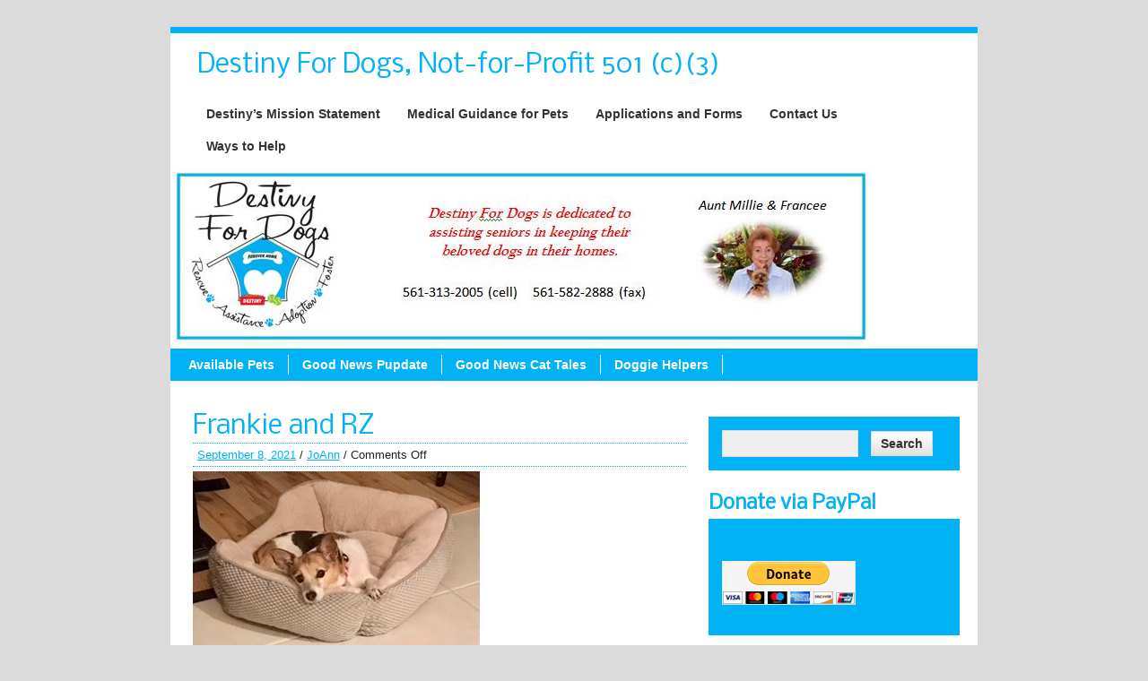

--- FILE ---
content_type: text/html; charset=UTF-8
request_url: https://destinyfordogs.com/frankie-and-rz/
body_size: 8419
content:
<!DOCTYPE html><!-- HTML 5 -->
<html lang="en-US">

<head>
	<meta name="google-site-verification" content="TilbrJIkmtBpny-rYMHHPx9QxRFANt6c5ktCkkpv20k" />
	<meta http-equiv="Content-Type" content="text/html; charset=UTF-8" />

	<link rel="pingback" href="https://destinyfordogs.com/xmlrpc.php" />
	
	<title>Frankie and RZ | Destiny For Dogs, Not-for-Profit 501 (c)(3)</title>

<meta name='robots' content='max-image-preview:large' />
<link rel='dns-prefetch' href='//www.google.com' />
<link rel='dns-prefetch' href='//platform-api.sharethis.com' />
<link rel='dns-prefetch' href='//ajax.googleapis.com' />
<link rel='dns-prefetch' href='//fonts.googleapis.com' />
<link rel="alternate" type="application/rss+xml" title="Destiny For Dogs, Not-for-Profit 501 (c)(3) &raquo; Feed" href="https://destinyfordogs.com/feed/" />
<link rel="alternate" type="application/rss+xml" title="Destiny For Dogs, Not-for-Profit 501 (c)(3) &raquo; Comments Feed" href="https://destinyfordogs.com/comments/feed/" />
<script type="text/javascript">
window._wpemojiSettings = {"baseUrl":"https:\/\/s.w.org\/images\/core\/emoji\/14.0.0\/72x72\/","ext":".png","svgUrl":"https:\/\/s.w.org\/images\/core\/emoji\/14.0.0\/svg\/","svgExt":".svg","source":{"concatemoji":"https:\/\/destinyfordogs.com\/wp-includes\/js\/wp-emoji-release.min.js?ver=6.2.8"}};
/*! This file is auto-generated */
!function(e,a,t){var n,r,o,i=a.createElement("canvas"),p=i.getContext&&i.getContext("2d");function s(e,t){p.clearRect(0,0,i.width,i.height),p.fillText(e,0,0);e=i.toDataURL();return p.clearRect(0,0,i.width,i.height),p.fillText(t,0,0),e===i.toDataURL()}function c(e){var t=a.createElement("script");t.src=e,t.defer=t.type="text/javascript",a.getElementsByTagName("head")[0].appendChild(t)}for(o=Array("flag","emoji"),t.supports={everything:!0,everythingExceptFlag:!0},r=0;r<o.length;r++)t.supports[o[r]]=function(e){if(p&&p.fillText)switch(p.textBaseline="top",p.font="600 32px Arial",e){case"flag":return s("\ud83c\udff3\ufe0f\u200d\u26a7\ufe0f","\ud83c\udff3\ufe0f\u200b\u26a7\ufe0f")?!1:!s("\ud83c\uddfa\ud83c\uddf3","\ud83c\uddfa\u200b\ud83c\uddf3")&&!s("\ud83c\udff4\udb40\udc67\udb40\udc62\udb40\udc65\udb40\udc6e\udb40\udc67\udb40\udc7f","\ud83c\udff4\u200b\udb40\udc67\u200b\udb40\udc62\u200b\udb40\udc65\u200b\udb40\udc6e\u200b\udb40\udc67\u200b\udb40\udc7f");case"emoji":return!s("\ud83e\udef1\ud83c\udffb\u200d\ud83e\udef2\ud83c\udfff","\ud83e\udef1\ud83c\udffb\u200b\ud83e\udef2\ud83c\udfff")}return!1}(o[r]),t.supports.everything=t.supports.everything&&t.supports[o[r]],"flag"!==o[r]&&(t.supports.everythingExceptFlag=t.supports.everythingExceptFlag&&t.supports[o[r]]);t.supports.everythingExceptFlag=t.supports.everythingExceptFlag&&!t.supports.flag,t.DOMReady=!1,t.readyCallback=function(){t.DOMReady=!0},t.supports.everything||(n=function(){t.readyCallback()},a.addEventListener?(a.addEventListener("DOMContentLoaded",n,!1),e.addEventListener("load",n,!1)):(e.attachEvent("onload",n),a.attachEvent("onreadystatechange",function(){"complete"===a.readyState&&t.readyCallback()})),(e=t.source||{}).concatemoji?c(e.concatemoji):e.wpemoji&&e.twemoji&&(c(e.twemoji),c(e.wpemoji)))}(window,document,window._wpemojiSettings);
</script>
<style type="text/css">
img.wp-smiley,
img.emoji {
	display: inline !important;
	border: none !important;
	box-shadow: none !important;
	height: 1em !important;
	width: 1em !important;
	margin: 0 0.07em !important;
	vertical-align: -0.1em !important;
	background: none !important;
	padding: 0 !important;
}
</style>
	<link rel='stylesheet' id='wp-block-library-css' href='https://destinyfordogs.com/wp-includes/css/dist/block-library/style.min.css?ver=6.2.8' type='text/css' media='all' />
<link rel='stylesheet' id='classic-theme-styles-css' href='https://destinyfordogs.com/wp-includes/css/classic-themes.min.css?ver=6.2.8' type='text/css' media='all' />
<style id='global-styles-inline-css' type='text/css'>
body{--wp--preset--color--black: #000000;--wp--preset--color--cyan-bluish-gray: #abb8c3;--wp--preset--color--white: #ffffff;--wp--preset--color--pale-pink: #f78da7;--wp--preset--color--vivid-red: #cf2e2e;--wp--preset--color--luminous-vivid-orange: #ff6900;--wp--preset--color--luminous-vivid-amber: #fcb900;--wp--preset--color--light-green-cyan: #7bdcb5;--wp--preset--color--vivid-green-cyan: #00d084;--wp--preset--color--pale-cyan-blue: #8ed1fc;--wp--preset--color--vivid-cyan-blue: #0693e3;--wp--preset--color--vivid-purple: #9b51e0;--wp--preset--gradient--vivid-cyan-blue-to-vivid-purple: linear-gradient(135deg,rgba(6,147,227,1) 0%,rgb(155,81,224) 100%);--wp--preset--gradient--light-green-cyan-to-vivid-green-cyan: linear-gradient(135deg,rgb(122,220,180) 0%,rgb(0,208,130) 100%);--wp--preset--gradient--luminous-vivid-amber-to-luminous-vivid-orange: linear-gradient(135deg,rgba(252,185,0,1) 0%,rgba(255,105,0,1) 100%);--wp--preset--gradient--luminous-vivid-orange-to-vivid-red: linear-gradient(135deg,rgba(255,105,0,1) 0%,rgb(207,46,46) 100%);--wp--preset--gradient--very-light-gray-to-cyan-bluish-gray: linear-gradient(135deg,rgb(238,238,238) 0%,rgb(169,184,195) 100%);--wp--preset--gradient--cool-to-warm-spectrum: linear-gradient(135deg,rgb(74,234,220) 0%,rgb(151,120,209) 20%,rgb(207,42,186) 40%,rgb(238,44,130) 60%,rgb(251,105,98) 80%,rgb(254,248,76) 100%);--wp--preset--gradient--blush-light-purple: linear-gradient(135deg,rgb(255,206,236) 0%,rgb(152,150,240) 100%);--wp--preset--gradient--blush-bordeaux: linear-gradient(135deg,rgb(254,205,165) 0%,rgb(254,45,45) 50%,rgb(107,0,62) 100%);--wp--preset--gradient--luminous-dusk: linear-gradient(135deg,rgb(255,203,112) 0%,rgb(199,81,192) 50%,rgb(65,88,208) 100%);--wp--preset--gradient--pale-ocean: linear-gradient(135deg,rgb(255,245,203) 0%,rgb(182,227,212) 50%,rgb(51,167,181) 100%);--wp--preset--gradient--electric-grass: linear-gradient(135deg,rgb(202,248,128) 0%,rgb(113,206,126) 100%);--wp--preset--gradient--midnight: linear-gradient(135deg,rgb(2,3,129) 0%,rgb(40,116,252) 100%);--wp--preset--duotone--dark-grayscale: url('#wp-duotone-dark-grayscale');--wp--preset--duotone--grayscale: url('#wp-duotone-grayscale');--wp--preset--duotone--purple-yellow: url('#wp-duotone-purple-yellow');--wp--preset--duotone--blue-red: url('#wp-duotone-blue-red');--wp--preset--duotone--midnight: url('#wp-duotone-midnight');--wp--preset--duotone--magenta-yellow: url('#wp-duotone-magenta-yellow');--wp--preset--duotone--purple-green: url('#wp-duotone-purple-green');--wp--preset--duotone--blue-orange: url('#wp-duotone-blue-orange');--wp--preset--font-size--small: 13px;--wp--preset--font-size--medium: 20px;--wp--preset--font-size--large: 36px;--wp--preset--font-size--x-large: 42px;--wp--preset--spacing--20: 0.44rem;--wp--preset--spacing--30: 0.67rem;--wp--preset--spacing--40: 1rem;--wp--preset--spacing--50: 1.5rem;--wp--preset--spacing--60: 2.25rem;--wp--preset--spacing--70: 3.38rem;--wp--preset--spacing--80: 5.06rem;--wp--preset--shadow--natural: 6px 6px 9px rgba(0, 0, 0, 0.2);--wp--preset--shadow--deep: 12px 12px 50px rgba(0, 0, 0, 0.4);--wp--preset--shadow--sharp: 6px 6px 0px rgba(0, 0, 0, 0.2);--wp--preset--shadow--outlined: 6px 6px 0px -3px rgba(255, 255, 255, 1), 6px 6px rgba(0, 0, 0, 1);--wp--preset--shadow--crisp: 6px 6px 0px rgba(0, 0, 0, 1);}:where(.is-layout-flex){gap: 0.5em;}body .is-layout-flow > .alignleft{float: left;margin-inline-start: 0;margin-inline-end: 2em;}body .is-layout-flow > .alignright{float: right;margin-inline-start: 2em;margin-inline-end: 0;}body .is-layout-flow > .aligncenter{margin-left: auto !important;margin-right: auto !important;}body .is-layout-constrained > .alignleft{float: left;margin-inline-start: 0;margin-inline-end: 2em;}body .is-layout-constrained > .alignright{float: right;margin-inline-start: 2em;margin-inline-end: 0;}body .is-layout-constrained > .aligncenter{margin-left: auto !important;margin-right: auto !important;}body .is-layout-constrained > :where(:not(.alignleft):not(.alignright):not(.alignfull)){max-width: var(--wp--style--global--content-size);margin-left: auto !important;margin-right: auto !important;}body .is-layout-constrained > .alignwide{max-width: var(--wp--style--global--wide-size);}body .is-layout-flex{display: flex;}body .is-layout-flex{flex-wrap: wrap;align-items: center;}body .is-layout-flex > *{margin: 0;}:where(.wp-block-columns.is-layout-flex){gap: 2em;}.has-black-color{color: var(--wp--preset--color--black) !important;}.has-cyan-bluish-gray-color{color: var(--wp--preset--color--cyan-bluish-gray) !important;}.has-white-color{color: var(--wp--preset--color--white) !important;}.has-pale-pink-color{color: var(--wp--preset--color--pale-pink) !important;}.has-vivid-red-color{color: var(--wp--preset--color--vivid-red) !important;}.has-luminous-vivid-orange-color{color: var(--wp--preset--color--luminous-vivid-orange) !important;}.has-luminous-vivid-amber-color{color: var(--wp--preset--color--luminous-vivid-amber) !important;}.has-light-green-cyan-color{color: var(--wp--preset--color--light-green-cyan) !important;}.has-vivid-green-cyan-color{color: var(--wp--preset--color--vivid-green-cyan) !important;}.has-pale-cyan-blue-color{color: var(--wp--preset--color--pale-cyan-blue) !important;}.has-vivid-cyan-blue-color{color: var(--wp--preset--color--vivid-cyan-blue) !important;}.has-vivid-purple-color{color: var(--wp--preset--color--vivid-purple) !important;}.has-black-background-color{background-color: var(--wp--preset--color--black) !important;}.has-cyan-bluish-gray-background-color{background-color: var(--wp--preset--color--cyan-bluish-gray) !important;}.has-white-background-color{background-color: var(--wp--preset--color--white) !important;}.has-pale-pink-background-color{background-color: var(--wp--preset--color--pale-pink) !important;}.has-vivid-red-background-color{background-color: var(--wp--preset--color--vivid-red) !important;}.has-luminous-vivid-orange-background-color{background-color: var(--wp--preset--color--luminous-vivid-orange) !important;}.has-luminous-vivid-amber-background-color{background-color: var(--wp--preset--color--luminous-vivid-amber) !important;}.has-light-green-cyan-background-color{background-color: var(--wp--preset--color--light-green-cyan) !important;}.has-vivid-green-cyan-background-color{background-color: var(--wp--preset--color--vivid-green-cyan) !important;}.has-pale-cyan-blue-background-color{background-color: var(--wp--preset--color--pale-cyan-blue) !important;}.has-vivid-cyan-blue-background-color{background-color: var(--wp--preset--color--vivid-cyan-blue) !important;}.has-vivid-purple-background-color{background-color: var(--wp--preset--color--vivid-purple) !important;}.has-black-border-color{border-color: var(--wp--preset--color--black) !important;}.has-cyan-bluish-gray-border-color{border-color: var(--wp--preset--color--cyan-bluish-gray) !important;}.has-white-border-color{border-color: var(--wp--preset--color--white) !important;}.has-pale-pink-border-color{border-color: var(--wp--preset--color--pale-pink) !important;}.has-vivid-red-border-color{border-color: var(--wp--preset--color--vivid-red) !important;}.has-luminous-vivid-orange-border-color{border-color: var(--wp--preset--color--luminous-vivid-orange) !important;}.has-luminous-vivid-amber-border-color{border-color: var(--wp--preset--color--luminous-vivid-amber) !important;}.has-light-green-cyan-border-color{border-color: var(--wp--preset--color--light-green-cyan) !important;}.has-vivid-green-cyan-border-color{border-color: var(--wp--preset--color--vivid-green-cyan) !important;}.has-pale-cyan-blue-border-color{border-color: var(--wp--preset--color--pale-cyan-blue) !important;}.has-vivid-cyan-blue-border-color{border-color: var(--wp--preset--color--vivid-cyan-blue) !important;}.has-vivid-purple-border-color{border-color: var(--wp--preset--color--vivid-purple) !important;}.has-vivid-cyan-blue-to-vivid-purple-gradient-background{background: var(--wp--preset--gradient--vivid-cyan-blue-to-vivid-purple) !important;}.has-light-green-cyan-to-vivid-green-cyan-gradient-background{background: var(--wp--preset--gradient--light-green-cyan-to-vivid-green-cyan) !important;}.has-luminous-vivid-amber-to-luminous-vivid-orange-gradient-background{background: var(--wp--preset--gradient--luminous-vivid-amber-to-luminous-vivid-orange) !important;}.has-luminous-vivid-orange-to-vivid-red-gradient-background{background: var(--wp--preset--gradient--luminous-vivid-orange-to-vivid-red) !important;}.has-very-light-gray-to-cyan-bluish-gray-gradient-background{background: var(--wp--preset--gradient--very-light-gray-to-cyan-bluish-gray) !important;}.has-cool-to-warm-spectrum-gradient-background{background: var(--wp--preset--gradient--cool-to-warm-spectrum) !important;}.has-blush-light-purple-gradient-background{background: var(--wp--preset--gradient--blush-light-purple) !important;}.has-blush-bordeaux-gradient-background{background: var(--wp--preset--gradient--blush-bordeaux) !important;}.has-luminous-dusk-gradient-background{background: var(--wp--preset--gradient--luminous-dusk) !important;}.has-pale-ocean-gradient-background{background: var(--wp--preset--gradient--pale-ocean) !important;}.has-electric-grass-gradient-background{background: var(--wp--preset--gradient--electric-grass) !important;}.has-midnight-gradient-background{background: var(--wp--preset--gradient--midnight) !important;}.has-small-font-size{font-size: var(--wp--preset--font-size--small) !important;}.has-medium-font-size{font-size: var(--wp--preset--font-size--medium) !important;}.has-large-font-size{font-size: var(--wp--preset--font-size--large) !important;}.has-x-large-font-size{font-size: var(--wp--preset--font-size--x-large) !important;}
.wp-block-navigation a:where(:not(.wp-element-button)){color: inherit;}
:where(.wp-block-columns.is-layout-flex){gap: 2em;}
.wp-block-pullquote{font-size: 1.5em;line-height: 1.6;}
</style>
<link rel='stylesheet' id='ccf-jquery-ui-css' href='//ajax.googleapis.com/ajax/libs/jqueryui/1.8.2/themes/smoothness/jquery-ui.css?ver=6.2.8' type='text/css' media='all' />
<link rel='stylesheet' id='ccf-form-css' href='https://destinyfordogs.com/wp-content/plugins/custom-contact-forms/assets/build/css/form.min.css?ver=7.8.5' type='text/css' media='all' />
<link rel='stylesheet' id='zeeBusiness_stylesheet-css' href='https://destinyfordogs.com/wp-content/themes/zeebusiness/style.css?ver=6.2.8' type='text/css' media='all' />
<link rel='stylesheet' id='themezee_default_font-css' href='https://fonts.googleapis.com/css?family=Nobile&#038;ver=6.2.8' type='text/css' media='all' />
<script type='text/javascript' src='https://destinyfordogs.com/wp-includes/js/jquery/jquery.min.js?ver=3.6.4' id='jquery-core-js'></script>
<script type='text/javascript' src='https://destinyfordogs.com/wp-includes/js/jquery/jquery-migrate.min.js?ver=3.4.0' id='jquery-migrate-js'></script>
<script type='text/javascript' src='https://destinyfordogs.com/wp-includes/js/jquery/ui/core.min.js?ver=1.13.2' id='jquery-ui-core-js'></script>
<script type='text/javascript' src='https://destinyfordogs.com/wp-includes/js/jquery/ui/datepicker.min.js?ver=1.13.2' id='jquery-ui-datepicker-js'></script>
<script type='text/javascript' id='jquery-ui-datepicker-js-after'>
jQuery(function(jQuery){jQuery.datepicker.setDefaults({"closeText":"Close","currentText":"Today","monthNames":["January","February","March","April","May","June","July","August","September","October","November","December"],"monthNamesShort":["Jan","Feb","Mar","Apr","May","Jun","Jul","Aug","Sep","Oct","Nov","Dec"],"nextText":"Next","prevText":"Previous","dayNames":["Sunday","Monday","Tuesday","Wednesday","Thursday","Friday","Saturday"],"dayNamesShort":["Sun","Mon","Tue","Wed","Thu","Fri","Sat"],"dayNamesMin":["S","M","T","W","T","F","S"],"dateFormat":"MM d, yy","firstDay":1,"isRTL":false});});
</script>
<script type='text/javascript' src='https://destinyfordogs.com/wp-includes/js/underscore.min.js?ver=1.13.4' id='underscore-js'></script>
<script type='text/javascript' id='ccf-form-js-extra'>
/* <![CDATA[ */
var ccfSettings = {"ajaxurl":"https:\/\/destinyfordogs.com\/wp-admin\/admin-ajax.php","required":"This field is required.","date_required":"Date is required.","hour_required":"Hour is required.","minute_required":"Minute is required.","am-pm_required":"AM\/PM is required.","match":"Emails do not match.","email":"This is not a valid email address.","recaptcha":"Your reCAPTCHA response was incorrect.","recaptcha_theme":"light","phone":"This is not a valid phone number.","digits":"This phone number is not 10 digits","hour":"This is not a valid hour.","date":"This date is not valid.","minute":"This is not a valid minute.","fileExtension":"This is not an allowed file extension","fileSize":"This file is bigger than","unknown":"An unknown error occured.","website":"This is not a valid URL. URL's must start with http(s):\/\/"};
/* ]]> */
</script>
<script type='text/javascript' src='https://destinyfordogs.com/wp-content/plugins/custom-contact-forms/assets/build/js/form.min.js?ver=7.8.5' id='ccf-form-js'></script>
<script type='text/javascript' src='https://destinyfordogs.com/wp-content/themes/zeebusiness/includes/js/jquery.cycle.all.min.js?ver=6.2.8' id='zee_jquery-cycle-js'></script>
<script type='text/javascript' src='//platform-api.sharethis.com/js/sharethis.js#product=ga&#038;property=5fc53a347bb23a0012fc1312' id='googleanalytics-platform-sharethis-js'></script>
<link rel="https://api.w.org/" href="https://destinyfordogs.com/wp-json/" /><link rel="alternate" type="application/json" href="https://destinyfordogs.com/wp-json/wp/v2/posts/8702" /><link rel="EditURI" type="application/rsd+xml" title="RSD" href="https://destinyfordogs.com/xmlrpc.php?rsd" />
<link rel="wlwmanifest" type="application/wlwmanifest+xml" href="https://destinyfordogs.com/wp-includes/wlwmanifest.xml" />
<meta name="generator" content="WordPress 6.2.8" />
<link rel="canonical" href="https://destinyfordogs.com/frankie-and-rz/" />
<link rel='shortlink' href='https://destinyfordogs.com/?p=8702' />
<link rel="alternate" type="application/json+oembed" href="https://destinyfordogs.com/wp-json/oembed/1.0/embed?url=https%3A%2F%2Fdestinyfordogs.com%2Ffrankie-and-rz%2F" />
<link rel="alternate" type="text/xml+oembed" href="https://destinyfordogs.com/wp-json/oembed/1.0/embed?url=https%3A%2F%2Fdestinyfordogs.com%2Ffrankie-and-rz%2F&#038;format=xml" />
<script type="text/javascript">
				//<![CDATA[
					jQuery(document).ready(function($) {
						$('#nav ul').css({display: 'none'}); // Opera Fix
						$('#nav li').hover(function(){
							$(this).find('ul:first').css({visibility: 'visible',display: 'none'}).slideDown(350);
						},function(){
							$(this).find('ul:first').css({visibility: 'hidden'});
						});
						
						$('#topnav ul').css({display: 'none'}); // Opera Fix
						$('#topnav li').hover(function(){
							$(this).find('ul:first').css({visibility: 'visible',display: 'none'}).slideDown(350);
						},function(){
							$(this).find('ul:first').css({visibility: 'hidden'});
						});
					});
				//]]>
				</script><style type="text/css">
			a, a:link, a:visited, .postmeta a:link, .postmeta a:visited, .postinfo a:link, .postinfo a:visited,
			#comments a:link, #comments a:visited, #respond a:link, #respond a:visited, #logo h1, 
			#navi ul li a:hover, .post-title, .post-title a:link, .post-title a:visited, #sidebar .widgettitle, 
			#bottombar .widgettitle, #sidebar .widgettitle a
			{
				color: #01b2f5;
			}
			#topnavi ul li a:hover, #topnavi ul li ul, #navi,
			.more-link, .arh, #slide_panel, #comments h3, #respond h3, .bypostauthor .fn, .wp-pagenavi .current,
			#sidebar ul li ul, #sidebar ul li div, #bottombar ul li ul, #bottombar ul li div {
				background: #01b2f5;
			}
			#wrapper {
				border-top: 7px solid #01b2f5;
				border-bottom: 7px solid #01b2f5;
			}
			.sticky {
				border-left: 4px solid #01b2f5;
			}
			.widget-tabnav li a { 
				color: # !important;
			}
			.postmeta {
				border-top: 1px dotted #01b2f5;
				border-bottom: 1px dotted #01b2f5;
			}
			.commentlist .comment {
				border-top: 1px dotted #01b2f5;
			}
			#comments .children .comment {
				border-left: 2px solid #01b2f5;
				border-top: 1px dotted #01b2f5;
			}
		</style><style type="text/css"></style><style type="text/css" id="custom-background-css">
body.custom-background { background-color: #dbdbdb; }
</style>
	<link rel="icon" href="https://destinyfordogs.com/wp-content/uploads/2019/05/cropped-Logo-DFD-32x32.jpg" sizes="32x32" />
<link rel="icon" href="https://destinyfordogs.com/wp-content/uploads/2019/05/cropped-Logo-DFD-192x192.jpg" sizes="192x192" />
<link rel="apple-touch-icon" href="https://destinyfordogs.com/wp-content/uploads/2019/05/cropped-Logo-DFD-180x180.jpg" />
<meta name="msapplication-TileImage" content="https://destinyfordogs.com/wp-content/uploads/2019/05/cropped-Logo-DFD-270x270.jpg" />
</head>

<body class="post-template-default single single-post postid-8702 single-format-standard custom-background">

<div id="wrapper">

		<div id="header">

		<div id="head">
			<div id="logo">
									<a href="https://destinyfordogs.com/"><h1>Destiny For Dogs, Not-for-Profit 501 (c)(3)</h1></a>
							</div>
			<div id="topnavi">
				<ul id="topnav" class="menu"><li id="menu-item-7833" class="menu-item menu-item-type-post_type menu-item-object-page menu-item-has-children menu-item-7833"><a href="https://destinyfordogs.com/destinys-mission-statement/">Destiny&#8217;s Mission Statement</a>
<ul class="sub-menu">
	<li id="menu-item-7834" class="menu-item menu-item-type-post_type menu-item-object-page menu-item-7834"><a href="https://destinyfordogs.com/destinys-mission-statement/why-dogs-end-up-in-rescue/">Why Me?</a></li>
	<li id="menu-item-7835" class="menu-item menu-item-type-post_type menu-item-object-page menu-item-7835"><a href="https://destinyfordogs.com/destinys-mission-statement/about-sos/">Destiny&#8217;s Logo Story</a></li>
</ul>
</li>
<li id="menu-item-7832" class="menu-item menu-item-type-post_type menu-item-object-page menu-item-7832"><a href="https://destinyfordogs.com/medical-helpful-hints-for-your-pet/">Medical Guidance for Pets</a></li>
<li id="menu-item-7836" class="menu-item menu-item-type-post_type menu-item-object-page menu-item-7836"><a href="https://destinyfordogs.com/printable-forms/">Applications and Forms</a></li>
<li id="menu-item-7837" class="menu-item menu-item-type-post_type menu-item-object-page menu-item-7837"><a href="https://destinyfordogs.com/contact-us/">Contact Us</a></li>
<li id="menu-item-7838" class="menu-item menu-item-type-post_type menu-item-object-page menu-item-has-children menu-item-7838"><a href="https://destinyfordogs.com/ways-to-help/">Ways to Help</a>
<ul class="sub-menu">
	<li id="menu-item-7840" class="menu-item menu-item-type-post_type menu-item-object-page menu-item-7840"><a href="https://destinyfordogs.com/ways-to-help/donation-questions/">Donation Questions</a></li>
	<li id="menu-item-7841" class="menu-item menu-item-type-post_type menu-item-object-page menu-item-7841"><a href="https://destinyfordogs.com/ways-to-help/fostering-a-dog/">Fostering a Dog</a></li>
	<li id="menu-item-7842" class="menu-item menu-item-type-post_type menu-item-object-page menu-item-7842"><a href="https://destinyfordogs.com/ways-to-help/i-want-to-adopt/">I Want to Adopt</a></li>
</ul>
</li>
</ul>			</div>
		</div>
	</div>
		
			<div id="custom_header">
			<img src="https://destinyfordogs.com/wp-content/uploads/2023/05/Aunt-Millie-Banner.jpg" />
		</div>
		
	<div id="navi">
		<ul id="nav" class="menu"><li id="menu-item-7887" class="menu-item menu-item-type-post_type menu-item-object-page menu-item-7887"><a href="https://destinyfordogs.com/available-pets/">Available Pets</a></li>
<li id="menu-item-402" class="menu-item menu-item-type-taxonomy menu-item-object-category current-post-ancestor current-menu-parent current-post-parent menu-item-has-children menu-item-402"><a href="https://destinyfordogs.com/category/successful-adoptions/">Good News Pupdate</a>
<ul class="sub-menu">
	<li id="menu-item-405" class="menu-item menu-item-type-taxonomy menu-item-object-category menu-item-405"><a href="https://destinyfordogs.com/category/successful-adoptions/fosters-who-adopt/">Foster Failures</a></li>
	<li id="menu-item-404" class="menu-item menu-item-type-taxonomy menu-item-object-category menu-item-404"><a href="https://destinyfordogs.com/category/successful-adoptions/cute-pet-pictures/">American Pet Idol</a></li>
</ul>
</li>
<li id="menu-item-7825" class="menu-item menu-item-type-taxonomy menu-item-object-category menu-item-7825"><a href="https://destinyfordogs.com/category/good-news-cat-tales/">Good News Cat Tales</a></li>
<li id="menu-item-403" class="menu-item menu-item-type-taxonomy menu-item-object-category menu-item-has-children menu-item-403"><a href="https://destinyfordogs.com/category/people-who-help/sponsors/">Doggie Helpers</a>
<ul class="sub-menu">
	<li id="menu-item-8091" class="menu-item menu-item-type-taxonomy menu-item-object-category menu-item-8091"><a href="https://destinyfordogs.com/category/people-who-help/">Animal Good Deeds</a></li>
</ul>
</li>
</ul>	</div>
	<div class="clear"></div>
	
	<div id="wrap">
	<div id="content">

		
			<div id="post-8702" class="post-8702 post type-post status-publish format-standard hentry category-successful-adoptions">
			
				<h2 class="post-title">Frankie and RZ</h2>
					
				<div class="postmeta">	<a href="https://destinyfordogs.com/frankie-and-rz/">September 8, 2021</a> / 
<a href="https://destinyfordogs.com/author/joann/" title="Posts by JoAnn" rel="author">JoAnn</a> / <span>Comments Off<span class="screen-reader-text"> on Frankie and RZ</span></span></div>
				
				<div class="entry">
										
<figure class="wp-block-image size-large"><img decoding="async" width="320" height="208" src="https://destinyfordogs.com/wp-content/uploads/2021/09/Frankie-and-RZ-03.png" alt="" class="wp-image-8704" srcset="https://destinyfordogs.com/wp-content/uploads/2021/09/Frankie-and-RZ-03.png 320w, https://destinyfordogs.com/wp-content/uploads/2021/09/Frankie-and-RZ-03-300x195.png 300w" sizes="(max-width: 320px) 100vw, 320px" /></figure>



<figure class="wp-block-image size-large"><img decoding="async" loading="lazy" width="320" height="282" src="https://destinyfordogs.com/wp-content/uploads/2021/09/Frankie-and-RZ-01.png" alt="" class="wp-image-8703" srcset="https://destinyfordogs.com/wp-content/uploads/2021/09/Frankie-and-RZ-01.png 320w, https://destinyfordogs.com/wp-content/uploads/2021/09/Frankie-and-RZ-01-300x264.png 300w" sizes="(max-width: 320px) 100vw, 320px" /></figure>



<p>&#x1f43e;&#x1f495;GOOD NEWS PUPDATE FROM FRANKIE AND RZ’S MOM&#x1f43e;&#x1f495;<br>“Seven years ago, my guy, Frankie. And my other rescue girl, RZ.<br>RZ had such a tough life, and all she wanted to be was somebody’s pet, and bed dog.  7 years of trying to get pups from her, including artificial insemination. Her litter sister, now a national champion, endured the same fate.”  Thankfully, Frankie and RZ were rescued, fostered an adopted by their amazing foster mom, Barbara. They are so loved, nurtured and will never want for anything.<br><br>&#x1f497;This is what love can do.&#x1f497;</p>
					<div class="clear"></div>
										<!-- <rdf:RDF xmlns:rdf="http://www.w3.org/1999/02/22-rdf-syntax-ns#"
			xmlns:dc="http://purl.org/dc/elements/1.1/"
			xmlns:trackback="http://madskills.com/public/xml/rss/module/trackback/">
		<rdf:Description rdf:about="https://destinyfordogs.com/frankie-and-rz/"
    dc:identifier="https://destinyfordogs.com/frankie-and-rz/"
    dc:title="Frankie and RZ"
    trackback:ping="https://destinyfordogs.com/frankie-and-rz/trackback/" />
</rdf:RDF> -->			
				</div>
				
				<div class="postinfo">Category: <a href="https://destinyfordogs.com/category/successful-adoptions/" rel="category tag">Good News Pupdate</a> / </div>

			</div>
		
		

			<p class="nocomments">Comments are closed.</p>
	
		
	</div>
		
	
<div id="sidebar">
		<ul>

<li id="search-2" class="widget widget_search"><form role="search" method="get" id="searchform" class="searchform" action="https://destinyfordogs.com/">
				<div>
					<label class="screen-reader-text" for="s">Search for:</label>
					<input type="text" value="" name="s" id="s" />
					<input type="submit" id="searchsubmit" value="Search" />
				</div>
			</form></li>
<li id="text-5" class="widget widget_text"><h2 class="widgettitle">Donate via PayPal</h2>
			<div class="textwidget"><form action="https://www.paypal.com/cgi-bin/webscr" method="post" target="_top"><input name="cmd" type="hidden" value="_s-xclick" /><br />
<input name="hosted_button_id" type="hidden" value="KXG4F33B9DCUE" /><br />
<input alt="PayPal - The safer, easier way to pay online!" name="submit" src="https://www.paypalobjects.com/en_US/i/btn/btn_donateCC_LG.gif" type="image" /><br />
<img decoding="async" loading="lazy" src="https://www.paypalobjects.com/en_US/i/scr/pixel.gif" alt="" width="1" height="1" border="0" /></form>
</div>
		</li>
<li id="linkcat-31" class="widget widget_links"><h2 class="widgettitle">Animal Rescue Sponsors and Supporters</h2>

	<ul class='xoxo blogroll'>
<li><a href="https://www.amazon.com/I-Cant-Believe-Thats-True/dp/B08DC1P8JX/ref=sr_1_1?dchild=1&#038;qid=1596486466&#038;refinements=p_27%3AThomas+Jerry+Fasano&#038;s=books&#038;sr=1-1&#038;text=Thomas+Jerry+Fasano" rel="noopener" title="A portion of the proceeds will be donated to Destiny For Dogs" target="_blank">I Can&#039;t Believe That&#039;s True by Thomas Fasano</a></li>
<li><a href="http://www.southdixieanimalhospital.com" title="Dr. Barton helping Destiny for Dogs for years">Veterinarian</a></li>

	</ul>
</li>

<li id="linkcat-30" class="widget widget_links"><h2 class="widgettitle">Wish Lists</h2>

	<ul class='xoxo blogroll'>
<li><a href="https://smile.amazon.com/hz/charitylist/ls/1XDR3SJKURTB7/ref=smi_ext_lnk_lcl_cl" rel="noopener" title="Items to purchase and send to Destiny for Dogs" target="_blank">Amazon Wish List</a></li>
<li><a href="http://destinyfordogs.com/ways-to-help/our-wish-list/" rel="me noopener" title="Destiny for Dog&#8217;s Wish List Items. Please Help." target="_blank">Our Wish List</a></li>

	</ul>
</li>

<li id="theme_socialmedia-2" class="widget theme_socialmedia"><h2 class="widgettitle">Connect with us</h2>
			<div class="widget-social-icons">
				
			<a target="_blank" href="http://twitter.com/destinyfordogs"><img src="https://destinyfordogs.com/wp-content/themes/zeebusiness/images/icons/twitter.png" alt="twitter" /></a><a target="_blank" href="http://www.facebook.com/destinyfordogs"><img src="https://destinyfordogs.com/wp-content/themes/zeebusiness/images/icons/facebook.png" alt="facebook" /></a><a target="_blank" href="mailto:joann@destinyfordogs.com"><img src="https://destinyfordogs.com/wp-content/themes/zeebusiness/images/icons/email.png" alt="email" /></a>			</div>
		</li>
<li id="text-6" class="widget widget_text"><h2 class="widgettitle">Chewy.com</h2>
			<div class="textwidget"><div style="width:200px">
<a href="https://www.chewy.com/rp/7395"><img decoding="async" loading="lazy" src="https://www.chewy.com/assets/img/partners/rescue/banner-200x200.png" width="200" height="200" border="0"></a></p>
<div style="background:#0065bd; font-family:Arial, Helvetica, sans-serif; font-size:11px; font-weight:normal; text-align:center; color:#fff; padding:3px;">
Free Shipping on <a style="color:#fff; text-decoration:none;" href="https://www.chewy.com/rp/7395">Dog and Cat Food</a>
</div>
</div>
</div>
		</li>
<li id="pages-2" class="widget widget_pages"><h2 class="widgettitle">Pages</h2>

			<ul>
				<li class="page_item page-item-5908"><a href="https://destinyfordogs.com/available-pets/">Available Pets</a></li>
<li class="page_item page-item-1787 page_item_has_children"><a href="https://destinyfordogs.com/destinys-mission-statement/">Destiny&#8217;s Mission Statement</a>
<ul class='children'>
	<li class="page_item page-item-2"><a href="https://destinyfordogs.com/destinys-mission-statement/about-sos/">Destiny&#8217;s Logo Story</a></li>
	<li class="page_item page-item-131"><a href="https://destinyfordogs.com/destinys-mission-statement/why-dogs-end-up-in-rescue/">Why Me?</a></li>
</ul>
</li>
<li class="page_item page-item-2097"><a href="https://destinyfordogs.com/medical-helpful-hints-for-your-pet/">Medical Guidance for Pets</a></li>
<li class="page_item page-item-103"><a href="https://destinyfordogs.com/printable-forms/">Applications and Forms</a></li>
<li class="page_item page-item-10 page_item_has_children"><a href="https://destinyfordogs.com/ways-to-help/">Ways to Help</a>
<ul class='children'>
	<li class="page_item page-item-216"><a href="https://destinyfordogs.com/ways-to-help/donation-questions/">Donation Questions</a></li>
	<li class="page_item page-item-80"><a href="https://destinyfordogs.com/ways-to-help/fostering-a-dog/">Fostering a Dog</a></li>
	<li class="page_item page-item-35"><a href="https://destinyfordogs.com/ways-to-help/i-want-to-adopt/">I Want to Adopt</a></li>
</ul>
</li>
<li class="page_item page-item-19"><a href="https://destinyfordogs.com/contact-us/">Contact Us</a></li>
			</ul>

			</li>
<li id="categories-2" class="widget widget_categories"><h2 class="widgettitle">Pet Pages</h2>

			<ul>
					<li class="cat-item cat-item-25"><a href="https://destinyfordogs.com/category/people-who-help/">Animal Good Deeds</a> (28)
<ul class='children'>
	<li class="cat-item cat-item-21"><a href="https://destinyfordogs.com/category/people-who-help/sponsors/">Doggie Helpers</a> (26)
</li>
</ul>
</li>
	<li class="cat-item cat-item-4"><a href="https://destinyfordogs.com/category/need-forever-home/">Available Pets</a> (8)
</li>
	<li class="cat-item cat-item-1"><a href="https://destinyfordogs.com/category/general-information/">General</a> (1)
<ul class='children'>
	<li class="cat-item cat-item-37"><a href="https://destinyfordogs.com/category/general-information/doggie-event/">Doggie Event</a> (1)
</li>
</ul>
</li>
	<li class="cat-item cat-item-40"><a href="https://destinyfordogs.com/category/good-news-cat-tales/">Good News Cat Tales</a> (28)
</li>
	<li class="cat-item cat-item-19"><a href="https://destinyfordogs.com/category/successful-adoptions/">Good News Pupdate</a> (1,145)
<ul class='children'>
	<li class="cat-item cat-item-22"><a href="https://destinyfordogs.com/category/successful-adoptions/cute-pet-pictures/">American Pet Idol</a> (48)
</li>
	<li class="cat-item cat-item-20"><a href="https://destinyfordogs.com/category/successful-adoptions/fosters-who-adopt/">Foster Failures</a> (50)
</li>
</ul>
</li>
	<li class="cat-item cat-item-33"><a href="https://destinyfordogs.com/category/helping-seniors/">Helping Seniors</a> (1)
</li>
	<li class="cat-item cat-item-29"><a href="https://destinyfordogs.com/category/angels-who-have-crossed-over-the-rainbow-bridge/">In Memory Of&#8230;</a> (129)
</li>
	<li class="cat-item cat-item-32"><a href="https://destinyfordogs.com/category/in-the-news/">In the News</a> (9)
</li>
	<li class="cat-item cat-item-26"><a href="https://destinyfordogs.com/category/need-donations/">Need HELP!</a> (1)
</li>
	<li class="cat-item cat-item-35"><a href="https://destinyfordogs.com/category/our-wish-list/">Our Wish List</a> (1)
</li>
	<li class="cat-item cat-item-34"><a href="https://destinyfordogs.com/category/pet-safety/">Pet Safety</a> (2)
</li>
			</ul>

			</li>
	
	</ul>
	</div>	<div class="clear"></div>
	</div><!-- end #wrap -->
				
				<div id="footer">
			<p style="text-align: center"><strong>A COPY OF THE OFFICIAL REGISTRATION AND FINANCIAL INFORMATION MAY BE OBTAINED FROM THE DIVISION OF CONSUMER SERVICES BY CALLING TOLL-FREE (800-435-7352) WITHIN THE STATE.  REGISTRATION DOES NOT IMPLY ENDORSEMENT, APPROVAL, OR RECOMMENDATION BY THE STATE”  REGISTRATION#:  CH41202</strong>
<img class="aligncenter wp-image-1622" src="http://destinyfordogs.com/wp-content/uploads/2012/04/Destiny-Badge-Logo.png" alt="" width="111" height="114" /></p>			<div id="foot_navi">
							</div>
		</div>
		<div class="clear"></div>
				
</div><!-- end #wrapper -->

	<div class="credit_link">	<a href="http://themezee.com/">Wordpress Theme by ThemeZee</a>
</div>
	<script type='text/javascript' src='//www.google.com/recaptcha/api.js?ver=7.8.5&#038;onload=ccfRecaptchaOnload&#038;render=explicit' id='ccf-google-recaptcha-js'></script>
<script type='text/javascript' src='https://destinyfordogs.com/wp-includes/js/backbone.min.js?ver=1.4.1' id='backbone-js'></script>
<script type='text/javascript' id='wp-api-ccf-js-extra'>
/* <![CDATA[ */
var WP_API_Settings = {"root":"https:\/\/destinyfordogs.com\/wp-json\/","nonce":"843b89caa6"};
/* ]]> */
</script>
<script type='text/javascript' src='https://destinyfordogs.com/wp-content/plugins/custom-contact-forms/wp-api/wp-api.js?ver=1.2' id='wp-api-ccf-js'></script>
</body>
</html>	